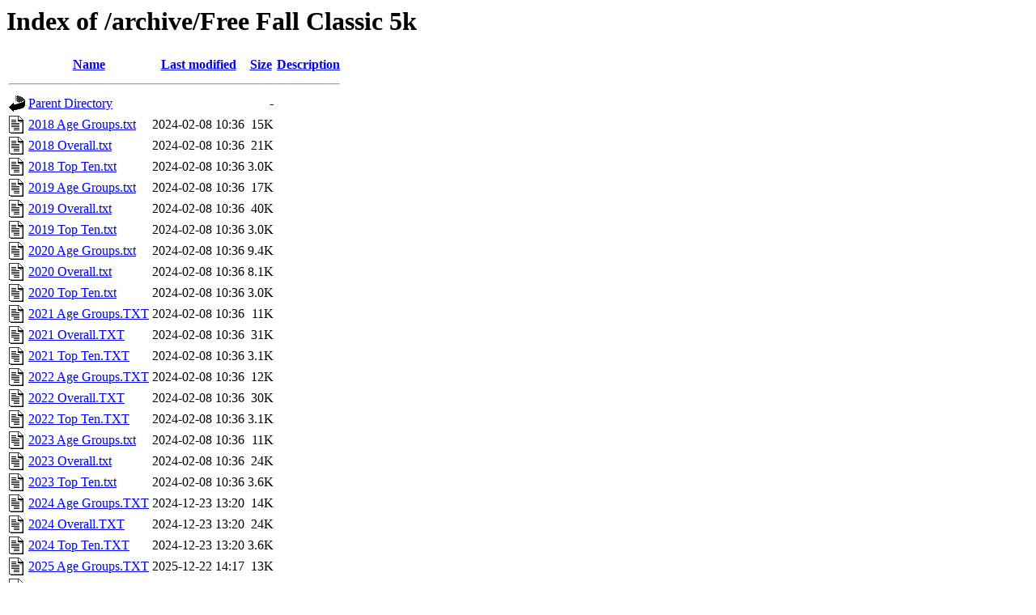

--- FILE ---
content_type: text/html;charset=UTF-8
request_url: https://www.gsrs.com/archive/Free%20Fall%20Classic%205k/
body_size: 626
content:
<!DOCTYPE HTML PUBLIC "-//W3C//DTD HTML 3.2 Final//EN">
<html>
 <head>
  <title>Index of /archive/Free Fall Classic 5k</title>
 </head>
 <body>
<h1>Index of /archive/Free Fall Classic 5k</h1>
  <table>
   <tr><th valign="top"><img src="/icons/blank.gif" alt="[ICO]"></th><th><a href="?C=N;O=D">Name</a></th><th><a href="?C=M;O=A">Last modified</a></th><th><a href="?C=S;O=A">Size</a></th><th><a href="?C=D;O=A">Description</a></th></tr>
   <tr><th colspan="5"><hr></th></tr>
<tr><td valign="top"><img src="/icons/back.gif" alt="[PARENTDIR]"></td><td><a href="/archive/">Parent Directory</a></td><td>&nbsp;</td><td align="right">  - </td><td>&nbsp;</td></tr>
<tr><td valign="top"><img src="/icons/text.gif" alt="[TXT]"></td><td><a href="2018%20Age%20Groups.txt">2018 Age Groups.txt</a></td><td align="right">2024-02-08 10:36  </td><td align="right"> 15K</td><td>&nbsp;</td></tr>
<tr><td valign="top"><img src="/icons/text.gif" alt="[TXT]"></td><td><a href="2018%20Overall.txt">2018 Overall.txt</a></td><td align="right">2024-02-08 10:36  </td><td align="right"> 21K</td><td>&nbsp;</td></tr>
<tr><td valign="top"><img src="/icons/text.gif" alt="[TXT]"></td><td><a href="2018%20Top%20Ten.txt">2018 Top Ten.txt</a></td><td align="right">2024-02-08 10:36  </td><td align="right">3.0K</td><td>&nbsp;</td></tr>
<tr><td valign="top"><img src="/icons/text.gif" alt="[TXT]"></td><td><a href="2019%20Age%20Groups.txt">2019 Age Groups.txt</a></td><td align="right">2024-02-08 10:36  </td><td align="right"> 17K</td><td>&nbsp;</td></tr>
<tr><td valign="top"><img src="/icons/text.gif" alt="[TXT]"></td><td><a href="2019%20Overall.txt">2019 Overall.txt</a></td><td align="right">2024-02-08 10:36  </td><td align="right"> 40K</td><td>&nbsp;</td></tr>
<tr><td valign="top"><img src="/icons/text.gif" alt="[TXT]"></td><td><a href="2019%20Top%20Ten.txt">2019 Top Ten.txt</a></td><td align="right">2024-02-08 10:36  </td><td align="right">3.0K</td><td>&nbsp;</td></tr>
<tr><td valign="top"><img src="/icons/text.gif" alt="[TXT]"></td><td><a href="2020%20Age%20Groups.txt">2020 Age Groups.txt</a></td><td align="right">2024-02-08 10:36  </td><td align="right">9.4K</td><td>&nbsp;</td></tr>
<tr><td valign="top"><img src="/icons/text.gif" alt="[TXT]"></td><td><a href="2020%20Overall.txt">2020 Overall.txt</a></td><td align="right">2024-02-08 10:36  </td><td align="right">8.1K</td><td>&nbsp;</td></tr>
<tr><td valign="top"><img src="/icons/text.gif" alt="[TXT]"></td><td><a href="2020%20Top%20Ten.txt">2020 Top Ten.txt</a></td><td align="right">2024-02-08 10:36  </td><td align="right">3.0K</td><td>&nbsp;</td></tr>
<tr><td valign="top"><img src="/icons/text.gif" alt="[TXT]"></td><td><a href="2021%20Age%20Groups.TXT">2021 Age Groups.TXT</a></td><td align="right">2024-02-08 10:36  </td><td align="right"> 11K</td><td>&nbsp;</td></tr>
<tr><td valign="top"><img src="/icons/text.gif" alt="[TXT]"></td><td><a href="2021%20Overall.TXT">2021 Overall.TXT</a></td><td align="right">2024-02-08 10:36  </td><td align="right"> 31K</td><td>&nbsp;</td></tr>
<tr><td valign="top"><img src="/icons/text.gif" alt="[TXT]"></td><td><a href="2021%20Top%20Ten.TXT">2021 Top Ten.TXT</a></td><td align="right">2024-02-08 10:36  </td><td align="right">3.1K</td><td>&nbsp;</td></tr>
<tr><td valign="top"><img src="/icons/text.gif" alt="[TXT]"></td><td><a href="2022%20Age%20Groups.TXT">2022 Age Groups.TXT</a></td><td align="right">2024-02-08 10:36  </td><td align="right"> 12K</td><td>&nbsp;</td></tr>
<tr><td valign="top"><img src="/icons/text.gif" alt="[TXT]"></td><td><a href="2022%20Overall.TXT">2022 Overall.TXT</a></td><td align="right">2024-02-08 10:36  </td><td align="right"> 30K</td><td>&nbsp;</td></tr>
<tr><td valign="top"><img src="/icons/text.gif" alt="[TXT]"></td><td><a href="2022%20Top%20Ten.TXT">2022 Top Ten.TXT</a></td><td align="right">2024-02-08 10:36  </td><td align="right">3.1K</td><td>&nbsp;</td></tr>
<tr><td valign="top"><img src="/icons/text.gif" alt="[TXT]"></td><td><a href="2023%20Age%20Groups.txt">2023 Age Groups.txt</a></td><td align="right">2024-02-08 10:36  </td><td align="right"> 11K</td><td>&nbsp;</td></tr>
<tr><td valign="top"><img src="/icons/text.gif" alt="[TXT]"></td><td><a href="2023%20Overall.txt">2023 Overall.txt</a></td><td align="right">2024-02-08 10:36  </td><td align="right"> 24K</td><td>&nbsp;</td></tr>
<tr><td valign="top"><img src="/icons/text.gif" alt="[TXT]"></td><td><a href="2023%20Top%20Ten.txt">2023 Top Ten.txt</a></td><td align="right">2024-02-08 10:36  </td><td align="right">3.6K</td><td>&nbsp;</td></tr>
<tr><td valign="top"><img src="/icons/text.gif" alt="[TXT]"></td><td><a href="2024%20Age%20Groups.TXT">2024 Age Groups.TXT</a></td><td align="right">2024-12-23 13:20  </td><td align="right"> 14K</td><td>&nbsp;</td></tr>
<tr><td valign="top"><img src="/icons/text.gif" alt="[TXT]"></td><td><a href="2024%20Overall.TXT">2024 Overall.TXT</a></td><td align="right">2024-12-23 13:20  </td><td align="right"> 24K</td><td>&nbsp;</td></tr>
<tr><td valign="top"><img src="/icons/text.gif" alt="[TXT]"></td><td><a href="2024%20Top%20Ten.TXT">2024 Top Ten.TXT</a></td><td align="right">2024-12-23 13:20  </td><td align="right">3.6K</td><td>&nbsp;</td></tr>
<tr><td valign="top"><img src="/icons/text.gif" alt="[TXT]"></td><td><a href="2025%20Age%20Groups.TXT">2025 Age Groups.TXT</a></td><td align="right">2025-12-22 14:17  </td><td align="right"> 13K</td><td>&nbsp;</td></tr>
<tr><td valign="top"><img src="/icons/text.gif" alt="[TXT]"></td><td><a href="2025%20Overall.TXT">2025 Overall.TXT</a></td><td align="right">2025-12-22 14:17  </td><td align="right"> 37K</td><td>&nbsp;</td></tr>
<tr><td valign="top"><img src="/icons/text.gif" alt="[TXT]"></td><td><a href="2025%20Top%20Ten.TXT">2025 Top Ten.TXT</a></td><td align="right">2025-12-22 14:17  </td><td align="right">3.6K</td><td>&nbsp;</td></tr>
   <tr><th colspan="5"><hr></th></tr>
</table>
</body></html>
